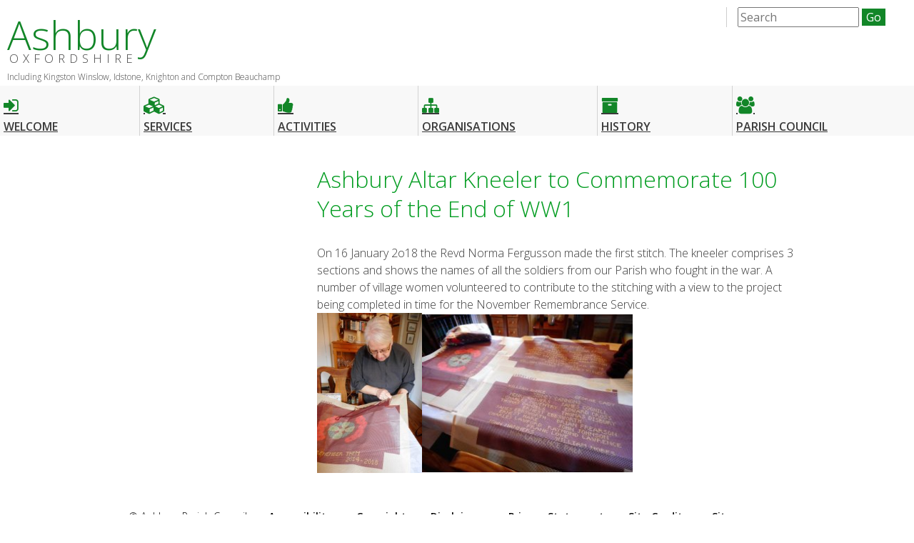

--- FILE ---
content_type: text/html; charset=UTF-8
request_url: https://www.ashbury.org.uk/history/livehist/ww1page/ashbury-altar-kneeler-to-commemorate-100-years-of-the-end-of-ww1/
body_size: 10041
content:
<!DOCTYPE html>
<!--[if IE 7]>
<html class="ie ie7" lang="en-GB">
<![endif]-->
<!--[if IE 8]>
<html class="ie ie8" lang="en-GB">
<![endif]-->
<!--[if !(IE 7) | !(IE 8)  ]><!-->
<html lang="en-GB">
<!--<![endif]-->
<head>
	<meta charset="UTF-8">
	<meta name="viewport" content="width=device-width, initial-scale=1.0">
	<title>Ashbury Altar Kneeler to Commemorate 100 Years of the End of WW1 | Ashbury Parish Website</title>
	<link href='https://fonts.googleapis.com/css?family=Open+Sans:300,400,600' rel='stylesheet' type='text/css'>
	<link rel="stylesheet" href="https://www.ashbury.org.uk/wp-content/themes/ashbury/font-awesome/css/font-awesome.min.css">
	<!--[if IE 7]>
  	<link rel="stylesheet" href="https://www.ashbury.org.uk/wp-content/themes/ashbury/font-awesome/css/font-awesome-ie7.min.css">
	<![endif]-->
	<!--[if lt IE 9]>
	<script src="https://www.ashbury.org.uk/wp-content/themes/ashbury/js/html5.js"></script>
	<![endif]-->
	<meta name='robots' content='max-image-preview:large' />
	<style>img:is([sizes="auto" i], [sizes^="auto," i]) { contain-intrinsic-size: 3000px 1500px }</style>
	<link rel='dns-prefetch' href='//www.ashbury.org.uk' />
<link rel='dns-prefetch' href='//fonts.googleapis.com' />
<link rel="alternate" type="application/rss+xml" title="Ashbury Parish Website &raquo; Feed" href="https://www.ashbury.org.uk/feed/" />
<link rel="alternate" type="application/rss+xml" title="Ashbury Parish Website &raquo; Comments Feed" href="https://www.ashbury.org.uk/comments/feed/" />
<link rel="alternate" type="text/calendar" title="Ashbury Parish Website &raquo; iCal Feed" href="https://www.ashbury.org.uk/events/?ical=1" />
<script type="text/javascript">
/* <![CDATA[ */
window._wpemojiSettings = {"baseUrl":"https:\/\/s.w.org\/images\/core\/emoji\/16.0.1\/72x72\/","ext":".png","svgUrl":"https:\/\/s.w.org\/images\/core\/emoji\/16.0.1\/svg\/","svgExt":".svg","source":{"concatemoji":"https:\/\/www.ashbury.org.uk\/wp-includes\/js\/wp-emoji-release.min.js?ver=6.8.3"}};
/*! This file is auto-generated */
!function(s,n){var o,i,e;function c(e){try{var t={supportTests:e,timestamp:(new Date).valueOf()};sessionStorage.setItem(o,JSON.stringify(t))}catch(e){}}function p(e,t,n){e.clearRect(0,0,e.canvas.width,e.canvas.height),e.fillText(t,0,0);var t=new Uint32Array(e.getImageData(0,0,e.canvas.width,e.canvas.height).data),a=(e.clearRect(0,0,e.canvas.width,e.canvas.height),e.fillText(n,0,0),new Uint32Array(e.getImageData(0,0,e.canvas.width,e.canvas.height).data));return t.every(function(e,t){return e===a[t]})}function u(e,t){e.clearRect(0,0,e.canvas.width,e.canvas.height),e.fillText(t,0,0);for(var n=e.getImageData(16,16,1,1),a=0;a<n.data.length;a++)if(0!==n.data[a])return!1;return!0}function f(e,t,n,a){switch(t){case"flag":return n(e,"\ud83c\udff3\ufe0f\u200d\u26a7\ufe0f","\ud83c\udff3\ufe0f\u200b\u26a7\ufe0f")?!1:!n(e,"\ud83c\udde8\ud83c\uddf6","\ud83c\udde8\u200b\ud83c\uddf6")&&!n(e,"\ud83c\udff4\udb40\udc67\udb40\udc62\udb40\udc65\udb40\udc6e\udb40\udc67\udb40\udc7f","\ud83c\udff4\u200b\udb40\udc67\u200b\udb40\udc62\u200b\udb40\udc65\u200b\udb40\udc6e\u200b\udb40\udc67\u200b\udb40\udc7f");case"emoji":return!a(e,"\ud83e\udedf")}return!1}function g(e,t,n,a){var r="undefined"!=typeof WorkerGlobalScope&&self instanceof WorkerGlobalScope?new OffscreenCanvas(300,150):s.createElement("canvas"),o=r.getContext("2d",{willReadFrequently:!0}),i=(o.textBaseline="top",o.font="600 32px Arial",{});return e.forEach(function(e){i[e]=t(o,e,n,a)}),i}function t(e){var t=s.createElement("script");t.src=e,t.defer=!0,s.head.appendChild(t)}"undefined"!=typeof Promise&&(o="wpEmojiSettingsSupports",i=["flag","emoji"],n.supports={everything:!0,everythingExceptFlag:!0},e=new Promise(function(e){s.addEventListener("DOMContentLoaded",e,{once:!0})}),new Promise(function(t){var n=function(){try{var e=JSON.parse(sessionStorage.getItem(o));if("object"==typeof e&&"number"==typeof e.timestamp&&(new Date).valueOf()<e.timestamp+604800&&"object"==typeof e.supportTests)return e.supportTests}catch(e){}return null}();if(!n){if("undefined"!=typeof Worker&&"undefined"!=typeof OffscreenCanvas&&"undefined"!=typeof URL&&URL.createObjectURL&&"undefined"!=typeof Blob)try{var e="postMessage("+g.toString()+"("+[JSON.stringify(i),f.toString(),p.toString(),u.toString()].join(",")+"));",a=new Blob([e],{type:"text/javascript"}),r=new Worker(URL.createObjectURL(a),{name:"wpTestEmojiSupports"});return void(r.onmessage=function(e){c(n=e.data),r.terminate(),t(n)})}catch(e){}c(n=g(i,f,p,u))}t(n)}).then(function(e){for(var t in e)n.supports[t]=e[t],n.supports.everything=n.supports.everything&&n.supports[t],"flag"!==t&&(n.supports.everythingExceptFlag=n.supports.everythingExceptFlag&&n.supports[t]);n.supports.everythingExceptFlag=n.supports.everythingExceptFlag&&!n.supports.flag,n.DOMReady=!1,n.readyCallback=function(){n.DOMReady=!0}}).then(function(){return e}).then(function(){var e;n.supports.everything||(n.readyCallback(),(e=n.source||{}).concatemoji?t(e.concatemoji):e.wpemoji&&e.twemoji&&(t(e.twemoji),t(e.wpemoji)))}))}((window,document),window._wpemojiSettings);
/* ]]> */
</script>
<link rel='stylesheet' id='tribe-events-pro-mini-calendar-block-styles-css' href='https://www.ashbury.org.uk/wp-content/plugins/events-calendar-pro/src/resources/css/tribe-events-pro-mini-calendar-block.min.css?ver=5.13.1' type='text/css' media='all' />
<style id='wp-emoji-styles-inline-css' type='text/css'>

	img.wp-smiley, img.emoji {
		display: inline !important;
		border: none !important;
		box-shadow: none !important;
		height: 1em !important;
		width: 1em !important;
		margin: 0 0.07em !important;
		vertical-align: -0.1em !important;
		background: none !important;
		padding: 0 !important;
	}
</style>
<link rel='stylesheet' id='wp-block-library-css' href='https://www.ashbury.org.uk/wp-includes/css/dist/block-library/style.min.css?ver=6.8.3' type='text/css' media='all' />
<style id='classic-theme-styles-inline-css' type='text/css'>
/*! This file is auto-generated */
.wp-block-button__link{color:#fff;background-color:#32373c;border-radius:9999px;box-shadow:none;text-decoration:none;padding:calc(.667em + 2px) calc(1.333em + 2px);font-size:1.125em}.wp-block-file__button{background:#32373c;color:#fff;text-decoration:none}
</style>
<style id='global-styles-inline-css' type='text/css'>
:root{--wp--preset--aspect-ratio--square: 1;--wp--preset--aspect-ratio--4-3: 4/3;--wp--preset--aspect-ratio--3-4: 3/4;--wp--preset--aspect-ratio--3-2: 3/2;--wp--preset--aspect-ratio--2-3: 2/3;--wp--preset--aspect-ratio--16-9: 16/9;--wp--preset--aspect-ratio--9-16: 9/16;--wp--preset--color--black: #000000;--wp--preset--color--cyan-bluish-gray: #abb8c3;--wp--preset--color--white: #ffffff;--wp--preset--color--pale-pink: #f78da7;--wp--preset--color--vivid-red: #cf2e2e;--wp--preset--color--luminous-vivid-orange: #ff6900;--wp--preset--color--luminous-vivid-amber: #fcb900;--wp--preset--color--light-green-cyan: #7bdcb5;--wp--preset--color--vivid-green-cyan: #00d084;--wp--preset--color--pale-cyan-blue: #8ed1fc;--wp--preset--color--vivid-cyan-blue: #0693e3;--wp--preset--color--vivid-purple: #9b51e0;--wp--preset--gradient--vivid-cyan-blue-to-vivid-purple: linear-gradient(135deg,rgba(6,147,227,1) 0%,rgb(155,81,224) 100%);--wp--preset--gradient--light-green-cyan-to-vivid-green-cyan: linear-gradient(135deg,rgb(122,220,180) 0%,rgb(0,208,130) 100%);--wp--preset--gradient--luminous-vivid-amber-to-luminous-vivid-orange: linear-gradient(135deg,rgba(252,185,0,1) 0%,rgba(255,105,0,1) 100%);--wp--preset--gradient--luminous-vivid-orange-to-vivid-red: linear-gradient(135deg,rgba(255,105,0,1) 0%,rgb(207,46,46) 100%);--wp--preset--gradient--very-light-gray-to-cyan-bluish-gray: linear-gradient(135deg,rgb(238,238,238) 0%,rgb(169,184,195) 100%);--wp--preset--gradient--cool-to-warm-spectrum: linear-gradient(135deg,rgb(74,234,220) 0%,rgb(151,120,209) 20%,rgb(207,42,186) 40%,rgb(238,44,130) 60%,rgb(251,105,98) 80%,rgb(254,248,76) 100%);--wp--preset--gradient--blush-light-purple: linear-gradient(135deg,rgb(255,206,236) 0%,rgb(152,150,240) 100%);--wp--preset--gradient--blush-bordeaux: linear-gradient(135deg,rgb(254,205,165) 0%,rgb(254,45,45) 50%,rgb(107,0,62) 100%);--wp--preset--gradient--luminous-dusk: linear-gradient(135deg,rgb(255,203,112) 0%,rgb(199,81,192) 50%,rgb(65,88,208) 100%);--wp--preset--gradient--pale-ocean: linear-gradient(135deg,rgb(255,245,203) 0%,rgb(182,227,212) 50%,rgb(51,167,181) 100%);--wp--preset--gradient--electric-grass: linear-gradient(135deg,rgb(202,248,128) 0%,rgb(113,206,126) 100%);--wp--preset--gradient--midnight: linear-gradient(135deg,rgb(2,3,129) 0%,rgb(40,116,252) 100%);--wp--preset--font-size--small: 13px;--wp--preset--font-size--medium: 20px;--wp--preset--font-size--large: 36px;--wp--preset--font-size--x-large: 42px;--wp--preset--spacing--20: 0.44rem;--wp--preset--spacing--30: 0.67rem;--wp--preset--spacing--40: 1rem;--wp--preset--spacing--50: 1.5rem;--wp--preset--spacing--60: 2.25rem;--wp--preset--spacing--70: 3.38rem;--wp--preset--spacing--80: 5.06rem;--wp--preset--shadow--natural: 6px 6px 9px rgba(0, 0, 0, 0.2);--wp--preset--shadow--deep: 12px 12px 50px rgba(0, 0, 0, 0.4);--wp--preset--shadow--sharp: 6px 6px 0px rgba(0, 0, 0, 0.2);--wp--preset--shadow--outlined: 6px 6px 0px -3px rgba(255, 255, 255, 1), 6px 6px rgba(0, 0, 0, 1);--wp--preset--shadow--crisp: 6px 6px 0px rgba(0, 0, 0, 1);}:where(.is-layout-flex){gap: 0.5em;}:where(.is-layout-grid){gap: 0.5em;}body .is-layout-flex{display: flex;}.is-layout-flex{flex-wrap: wrap;align-items: center;}.is-layout-flex > :is(*, div){margin: 0;}body .is-layout-grid{display: grid;}.is-layout-grid > :is(*, div){margin: 0;}:where(.wp-block-columns.is-layout-flex){gap: 2em;}:where(.wp-block-columns.is-layout-grid){gap: 2em;}:where(.wp-block-post-template.is-layout-flex){gap: 1.25em;}:where(.wp-block-post-template.is-layout-grid){gap: 1.25em;}.has-black-color{color: var(--wp--preset--color--black) !important;}.has-cyan-bluish-gray-color{color: var(--wp--preset--color--cyan-bluish-gray) !important;}.has-white-color{color: var(--wp--preset--color--white) !important;}.has-pale-pink-color{color: var(--wp--preset--color--pale-pink) !important;}.has-vivid-red-color{color: var(--wp--preset--color--vivid-red) !important;}.has-luminous-vivid-orange-color{color: var(--wp--preset--color--luminous-vivid-orange) !important;}.has-luminous-vivid-amber-color{color: var(--wp--preset--color--luminous-vivid-amber) !important;}.has-light-green-cyan-color{color: var(--wp--preset--color--light-green-cyan) !important;}.has-vivid-green-cyan-color{color: var(--wp--preset--color--vivid-green-cyan) !important;}.has-pale-cyan-blue-color{color: var(--wp--preset--color--pale-cyan-blue) !important;}.has-vivid-cyan-blue-color{color: var(--wp--preset--color--vivid-cyan-blue) !important;}.has-vivid-purple-color{color: var(--wp--preset--color--vivid-purple) !important;}.has-black-background-color{background-color: var(--wp--preset--color--black) !important;}.has-cyan-bluish-gray-background-color{background-color: var(--wp--preset--color--cyan-bluish-gray) !important;}.has-white-background-color{background-color: var(--wp--preset--color--white) !important;}.has-pale-pink-background-color{background-color: var(--wp--preset--color--pale-pink) !important;}.has-vivid-red-background-color{background-color: var(--wp--preset--color--vivid-red) !important;}.has-luminous-vivid-orange-background-color{background-color: var(--wp--preset--color--luminous-vivid-orange) !important;}.has-luminous-vivid-amber-background-color{background-color: var(--wp--preset--color--luminous-vivid-amber) !important;}.has-light-green-cyan-background-color{background-color: var(--wp--preset--color--light-green-cyan) !important;}.has-vivid-green-cyan-background-color{background-color: var(--wp--preset--color--vivid-green-cyan) !important;}.has-pale-cyan-blue-background-color{background-color: var(--wp--preset--color--pale-cyan-blue) !important;}.has-vivid-cyan-blue-background-color{background-color: var(--wp--preset--color--vivid-cyan-blue) !important;}.has-vivid-purple-background-color{background-color: var(--wp--preset--color--vivid-purple) !important;}.has-black-border-color{border-color: var(--wp--preset--color--black) !important;}.has-cyan-bluish-gray-border-color{border-color: var(--wp--preset--color--cyan-bluish-gray) !important;}.has-white-border-color{border-color: var(--wp--preset--color--white) !important;}.has-pale-pink-border-color{border-color: var(--wp--preset--color--pale-pink) !important;}.has-vivid-red-border-color{border-color: var(--wp--preset--color--vivid-red) !important;}.has-luminous-vivid-orange-border-color{border-color: var(--wp--preset--color--luminous-vivid-orange) !important;}.has-luminous-vivid-amber-border-color{border-color: var(--wp--preset--color--luminous-vivid-amber) !important;}.has-light-green-cyan-border-color{border-color: var(--wp--preset--color--light-green-cyan) !important;}.has-vivid-green-cyan-border-color{border-color: var(--wp--preset--color--vivid-green-cyan) !important;}.has-pale-cyan-blue-border-color{border-color: var(--wp--preset--color--pale-cyan-blue) !important;}.has-vivid-cyan-blue-border-color{border-color: var(--wp--preset--color--vivid-cyan-blue) !important;}.has-vivid-purple-border-color{border-color: var(--wp--preset--color--vivid-purple) !important;}.has-vivid-cyan-blue-to-vivid-purple-gradient-background{background: var(--wp--preset--gradient--vivid-cyan-blue-to-vivid-purple) !important;}.has-light-green-cyan-to-vivid-green-cyan-gradient-background{background: var(--wp--preset--gradient--light-green-cyan-to-vivid-green-cyan) !important;}.has-luminous-vivid-amber-to-luminous-vivid-orange-gradient-background{background: var(--wp--preset--gradient--luminous-vivid-amber-to-luminous-vivid-orange) !important;}.has-luminous-vivid-orange-to-vivid-red-gradient-background{background: var(--wp--preset--gradient--luminous-vivid-orange-to-vivid-red) !important;}.has-very-light-gray-to-cyan-bluish-gray-gradient-background{background: var(--wp--preset--gradient--very-light-gray-to-cyan-bluish-gray) !important;}.has-cool-to-warm-spectrum-gradient-background{background: var(--wp--preset--gradient--cool-to-warm-spectrum) !important;}.has-blush-light-purple-gradient-background{background: var(--wp--preset--gradient--blush-light-purple) !important;}.has-blush-bordeaux-gradient-background{background: var(--wp--preset--gradient--blush-bordeaux) !important;}.has-luminous-dusk-gradient-background{background: var(--wp--preset--gradient--luminous-dusk) !important;}.has-pale-ocean-gradient-background{background: var(--wp--preset--gradient--pale-ocean) !important;}.has-electric-grass-gradient-background{background: var(--wp--preset--gradient--electric-grass) !important;}.has-midnight-gradient-background{background: var(--wp--preset--gradient--midnight) !important;}.has-small-font-size{font-size: var(--wp--preset--font-size--small) !important;}.has-medium-font-size{font-size: var(--wp--preset--font-size--medium) !important;}.has-large-font-size{font-size: var(--wp--preset--font-size--large) !important;}.has-x-large-font-size{font-size: var(--wp--preset--font-size--x-large) !important;}
:where(.wp-block-post-template.is-layout-flex){gap: 1.25em;}:where(.wp-block-post-template.is-layout-grid){gap: 1.25em;}
:where(.wp-block-columns.is-layout-flex){gap: 2em;}:where(.wp-block-columns.is-layout-grid){gap: 2em;}
:root :where(.wp-block-pullquote){font-size: 1.5em;line-height: 1.6;}
</style>
<link rel='stylesheet' id='ashbury-fonts-css' href='https://fonts.googleapis.com/css?family=Source+Sans+Pro%3A300%2C400%2C700%2C300italic%2C400italic%2C700italic%7CBitter%3A400%2C700&#038;subset=latin%2Clatin-ext' type='text/css' media='all' />
<link rel='stylesheet' id='ashbury-style-css' href='https://www.ashbury.org.uk/wp-content/themes/ashbury/style.css?ver=2013-07-18' type='text/css' media='all' />
<!--[if lt IE 9]>
<link rel='stylesheet' id='ashbury-ie-css' href='https://www.ashbury.org.uk/wp-content/themes/ashbury/css/ie.css?ver=2013-07-18' type='text/css' media='all' />
<![endif]-->
<script type="text/javascript" src="https://www.ashbury.org.uk/wp-includes/js/jquery/jquery.min.js?ver=3.7.1" id="jquery-core-js"></script>
<script type="text/javascript" src="https://www.ashbury.org.uk/wp-includes/js/jquery/jquery-migrate.min.js?ver=3.4.1" id="jquery-migrate-js"></script>
<script type="text/javascript" src="https://www.ashbury.org.uk/wp-content/themes/ashbury/js/sp_utilities.js?ver=6.8.3" id="sp_utilities-js"></script>
<link rel="https://api.w.org/" href="https://www.ashbury.org.uk/wp-json/" /><link rel="alternate" title="JSON" type="application/json" href="https://www.ashbury.org.uk/wp-json/wp/v2/pages/4436" /><link rel="canonical" href="https://www.ashbury.org.uk/history/livehist/ww1page/ashbury-altar-kneeler-to-commemorate-100-years-of-the-end-of-ww1/" />
<link rel="alternate" title="oEmbed (JSON)" type="application/json+oembed" href="https://www.ashbury.org.uk/wp-json/oembed/1.0/embed?url=https%3A%2F%2Fwww.ashbury.org.uk%2Fhistory%2Flivehist%2Fww1page%2Fashbury-altar-kneeler-to-commemorate-100-years-of-the-end-of-ww1%2F" />
<link rel="alternate" title="oEmbed (XML)" type="text/xml+oembed" href="https://www.ashbury.org.uk/wp-json/oembed/1.0/embed?url=https%3A%2F%2Fwww.ashbury.org.uk%2Fhistory%2Flivehist%2Fww1page%2Fashbury-altar-kneeler-to-commemorate-100-years-of-the-end-of-ww1%2F&#038;format=xml" />
<meta name="tec-api-version" content="v1"><meta name="tec-api-origin" content="https://www.ashbury.org.uk"><link rel="alternate" href="https://www.ashbury.org.uk/wp-json/tribe/events/v1/" />	<link href='https://www.ashbury.org.uk/wp-content/themes/ashbury/ashbury.css' rel='stylesheet' type='text/css'>
	<script type='text/javascript' src="https://www.ashbury.org.uk/wp-content/themes/ashbury/js/ashbury.js"></script>
	<script type='text/javascript' src="https://www.ashbury.org.uk/wp-content/themes/ashbury/js/sp_transitions.js"></script>
	<meta name="google-translate-customization" content="6994bc713d0708b-95cb017043cd97a6-gcbc2ab6de52cd3ce-19"></meta>
</head>

<body class="wp-singular page-template-default page page-id-4436 page-child parent-pageid-95 wp-theme-ashbury tribe-no-js">
	<div id="page" class="site">
		<header id="masthead" class="site-header" role="banner">
			<div id='header_main'>
				<a class="home-link" href="https://www.ashbury.org.uk/" title="Ashbury Parish Website" rel="home">
				<span class="notranslate">
					<h1 class="site-title">Ashbury<span>Oxfordshire</span>
					<div class='site-subheader'>Including Kingston Winslow, Idstone, Knighton and Compton Beauchamp</div>
					</h1>
				</span>
				</a>
				<div id='top_menu'>
        <!-- 
					<span id='ashbury_translate'>
					<span class='top_menu_item ashbury_translate'><div id="google_translate_element"></div><script type="text/javascript">
          /*
						function googleTranslateElementInit() {
						  new google.translate.TranslateElement({pageLanguage: 'en', layout: google.translate.TranslateElement.InlineLayout.SIMPLE}, 'google_translate_element');
						}
            */
            
						</script><script type="text/javascript" src="//translate.google.com/translate_a/element.js?cb=googleTranslateElementInit"></script>
					</span>
          -->
					<span id='ashbury_search'>
						<span class='top_menu_item'><form role="search" method="get" class="search-form" action="https://www.ashbury.org.uk/">
				<label>
					<span class="screen-reader-text">Search for:</span>
					<input type="search" class="search-field" placeholder="Search" value="" name="s">
				</label>
				<input type="submit" class="search-submit" value="Go">
			</form>
						
					</span>
        </span>

				</div>
							</div><!-- header_main -->
			<div id="navbar" class="navbar">
				<nav id="site-navigation" class="navigation main-navigation" role="navigation">
			<!--		<h2 class="menu-toggle" onclick="jQuery('.menu-mainmenu-container').slideToggle();"><i class='icon-reorder'></i></h3>  -->
					<a class="screen-reader-text skip-link" href="#content" title="Skip to content">Skip to content</a>
					<div class="menu-mainmenu-container"><ul id="menu-mainmenu" class="nav-menu"><li id="menu-item-8282" class="menu-item menu-item-type-post_type menu-item-object-page"><a aria-haspopup="true" aria-expanded="false"  title="Welcome" href="https://www.ashbury.org.uk/welcome/"><i class='fa fa-sign-in' role="presentation"></i>Welcome</a><div class='megamenu mm__i_class__fa_fa_sign_in__role__presentation____i_welcome' style='display:none'><div class="col1">
<div id="attachment_8280" style="width: 220px" class="wp-caption alignnone"><img decoding="async" aria-describedby="caption-attachment-8280" class="size-full wp-image-8280" src="https://www.ashbury.org.uk/wp-content/uploads/2022/08/waylands_smithy.png" alt="Wayland's Smithy" width="210" height="141" /><p id="caption-attachment-8280" class="wp-caption-text">Wayland&#8217;s Smithy, a local neolithic chambered long barrow.</p></div>
</div>
<div class="col2">
<h2>Welcome</h2>
<ul>
<li><a href="https://www.ashbury.org.uk/welcome/welcome-letter/">Welcome letter</a></li>
<li><a href="https://www.ashbury.org.uk/welcome/eatanddrink/">Places to Stay, Eat and Drink</a></li>
<li><a href="https://www.ashbury.org.uk/welcome/placesofinterest/">Local Attractions</a></li>
<li><a href="https://www.ashbury.org.uk/welcome/usefulcontactnumbers/">Useful Contact Numbers</a></li>
</ul>
</div>
<div class="col3"></div>
</div></li>
<li id="menu-item-276" class="menu-item menu-item-type-post_type menu-item-object-page"><a aria-haspopup="true" aria-expanded="false"  title="Services" href="https://www.ashbury.org.uk/services/"><i class='fa fa-cubes' role="presentation"></i>Services</a><div class='megamenu mm__i_class__fa_fa_cubes__role__presentation____i_services' style='display:none'><div class="col1">
<div id="attachment_413" style="width: 220px" class="wp-caption alignnone"><a href="https://www.ashbury.org.uk/wp-content/uploads/2015/04/mmridgeway.jpg"><img decoding="async" aria-describedby="caption-attachment-413" class="size-full wp-image-413" src="https://www.ashbury.org.uk/wp-content/uploads/2015/04/mmridgeway.jpg" alt="The Ridgeway" width="210" height="141" /></a><p id="caption-attachment-413" class="wp-caption-text">The Ridgeway</p></div>
</div>
<div class="col2">
<h2>Services</h2>
<ul>
<li><a href="https://www.ashbury.org.uk/services/postoffice/">Post office</a></li>
<li><a href="https://www.ashbury.org.uk/services/village-shop/">Village shop</a></li>
<li><a href="https://www.ashbury.org.uk/services/defibrillator/">Defibrillator</a></li>
<li><a title="Rubbish &amp; Recycling" href="https://www.whitehorsedc.gov.uk/vale-of-white-horse-district-council/recycling-rubbish-and-waste/">Rubbish and Recycling</a></li>
<li><a title="Transport &amp; Travel" href="https://www.ashbury.org.uk/services/transport/">Transport and Travel</a></li>
<li><a title="Bulk Heating Oil Purchasing Scheme" href="https://www.ashbury.org.uk/services/bulkoilbuy/">Bulk Heating Oil Purchase Scheme</a></li>
</ul>
</div>
<div class="col3"></div>
</div></li>
<li id="menu-item-278" class="menu-item menu-item-type-post_type menu-item-object-page"><a aria-haspopup="true" aria-expanded="false"  title="Activities" href="https://www.ashbury.org.uk/activities/"><i class='fa fa-thumbs-up' role="presentation"></i>Activities</a><div class='megamenu mm__i_class__fa_fa_thumbs_up__role__presentation____i_activities' style='display:none'><div class="col1">
<div id="attachment_411" style="width: 220px" class="wp-caption alignnone"><a href="https://www.ashbury.org.uk/wp-content/uploads/2015/04/mmhunt.jpg"><img decoding="async" aria-describedby="caption-attachment-411" class="size-full wp-image-411" src="https://www.ashbury.org.uk/wp-content/uploads/2015/04/mmhunt.jpg" alt="The hunt passing through the village" width="210" height="140" /></a><p id="caption-attachment-411" class="wp-caption-text">The hunt passing through the village</p></div>
</div>
<div class="col2">
<h2>Activities</h2>
<ul>
<li><a href="https://www.ashbury.org.uk/activities/allotments/">Allotments</a></li>
<li><a href="https://www.ashbury.org.uk/activities/b-and-d-gardening-club/">B and D Gardening Club</a></li>
<li><a href="https://www.ashbury.org.uk/activities/community-club/">Community Club</a></li>
<li><a href="https://www.ashbury.org.uk/activities/karate-club/">Karate Club</a></li>
<li><a href="https://www.ashbury.org.uk/activities/knitting-club/">Knitting Club</a></li>
<li><a href="https://www.ashbury.org.uk/activities/radio-controlled-model-aircraft/">Radio controlled model aircraft</a></li>
<li><a href="https://www.ashbury.org.uk/activities/village-green-and-playground/">Village Green and playground</a></li>
<li><a href="https://www.ashbury.org.uk/activities/ashbury-walking-group/">Walking Group</a></li>
<li><a href="https://www.facebook.com/AshburyBabyToddlerGroup/">Baby and Toddler Group</a></li>
<li><a href="https://www.ashbury.org.uk/organisations-2/ashbury-indoor-bowls/">Indoor Bowls</a></li>
<li><a href="https://www.ashbury.org.uk/beat-the-bounds-walk/">&#8220;Beat the bounds&#8221;</a></li>
</ul>
</div>
<div class="col3"></div>
</div></li>
<li id="menu-item-121" class="menu-item menu-item-type-post_type menu-item-object-page"><a aria-haspopup="true" aria-expanded="false"  title="Organisations" href="https://www.ashbury.org.uk/organisations-2/organisations/"><i class='fa fa-sitemap' role="presentation"></i>Organisations</a><div class='megamenu mm__i_class__fa_fa_sitemap__role__presentation____i_organisations' style='display:none'><div class="col1">
<div id="attachment_415" style="width: 220px" class="wp-caption alignnone"><a href="https://www.ashbury.org.uk/wp-content/uploads/2015/04/mmmorris.jpg"><img decoding="async" aria-describedby="caption-attachment-415" class="size-full wp-image-415" src="https://www.ashbury.org.uk/wp-content/uploads/2015/04/mmmorris.jpg" alt="Icknield Way Morris Men at the Rose &amp; Crown" width="210" height="140" /></a><p id="caption-attachment-415" class="wp-caption-text">Icknield Way Morris Men at the Rose &amp; Crown</p></div>
</div>
<div class="col2">
<h2>Organisations</h2>
<ul>
<li><a title="Schools" href="https://www.ashbury.org.uk/organisations/schools/">Schools</a></li>
<li><a title="Churches" href="https://www.ashbury.org.uk/organisations/churches/">Churches</a></li>
<li><a href="/hall">Village Hall</a></li>
<li><a title="Business Directory" href="https://www.ashbury.org.uk/organisations/businessdirectory/">Local Businesses</a></li>
<li><a href="https://www.ashbury.org.uk/organisations-2/neighbourhoodwatch/">Neighbourhood watch</a></li>
<li><a href="/organisations-2/womeninst">WI (Bishopstone)</a></li>
</ul>
</div>
<div class="col3"></div>
</div></li>
<li id="menu-item-122" class="menu-item menu-item-type-post_type menu-item-object-page"><a aria-haspopup="true" aria-expanded="false"  title="History" href="https://www.ashbury.org.uk/history/historicalbackground/"><i class='fa fa-archive' role="presentation"></i>History</a><div class='megamenu mm__i_class__fa_fa_archive__role__presentation____i_history' style='display:none'><div class="col1">
<div id="attachment_280" style="width: 220px" class="wp-caption alignnone"><a href="https://www.ashbury.org.uk/wp-content/uploads/2015/03/berrycroftcars.jpg"><img decoding="async" aria-describedby="caption-attachment-280" class="wp-image-280 size-full" src="https://www.ashbury.org.uk/wp-content/uploads/2015/03/berrycroftcars.jpg" alt="Berrycroft Cars" width="210" height="136" /></a><p id="caption-attachment-280" class="wp-caption-text">Old cars in Berrycroft</p></div>
<p>&nbsp;</p>
</div>
<div class="col2">
<h2>History</h2>
<ul>
<li><a title="Archives" href="https://www.ashbury.org.uk/histarchives/">Archives</a></li>
<li><a title="Historical Background" href="https://www.ashbury.org.uk/historicalbackground/">Local History</a></li>
<li><a title="Living History Project" href="https://www.ashbury.org.uk/livehist/">Living History Project</a></li>
<li><a title="Local People" href="https://www.ashbury.org.uk/history/livehist/archfolk/">people</a></li>
</ul>
</div>
<div class="col3">
<h2>Related Items</h2>
<ul>
<li><a title="World War 1" href="https://www.ashbury.org.uk/livehist/ww1page/">World War One</a></li>
<li><a title="Birth, Baptism, Marriage &amp; Death Records" href="https://www.ashbury.org.uk/histarchives/bmdrecs/">Birth, Baptism, Marriage &amp; Death Records</a></li>
</ul>
</div>
</div></li>
<li id="menu-item-120" class="menu-item menu-item-type-post_type menu-item-object-page"><a aria-haspopup="true" aria-expanded="false"  title="Parish Council" href="https://www.ashbury.org.uk/?page_id=69"><i class='fa fa-users' role="presentation"></i>Parish Council</a><div class='megamenu mm__i_class__fa_fa_users__role__presentation____i_parish_council' style='display:none'><div class="col1">
<div id="attachment_8447" style="width: 220px" class="wp-caption alignnone"><img decoding="async" aria-describedby="caption-attachment-8447" class="size-full wp-image-8447" src="https://www.ashbury.org.uk/wp-content/uploads/2022/09/the_coombes.png" alt="Image of local landmark, The Coombes" width="210" height="140" /><p id="caption-attachment-8447" class="wp-caption-text">The Coombes</p></div>
</div>
<div class="col2">
<h2>Ashbury Parish Council</h2>
<p>Ashbury Parish Council now has its own website which is dedicated to the activities of the parish council, including minutes, agendas and topics related to the council. This can be found at <a href="https://ashburyparishcouncil.gov.uk/">https://ashburyparishcouncil.gov.uk/</a></p>
</div>
</div></li>
</ul></div>				
				</nav><!-- #site-navigation -->
			</div><!-- #navbar -->


		</header><!-- #masthead -->

		<div id="main" class="site-main">

<div id="main-content" class="main-content">

	<div id="primary" class="content-area">
		<div id="content" class="site-content" role="main">
			<div class='content-body'>
				
<article id="post-4436" class="post-4436 page type-page status-publish hentry">
	<header class="entry-header"><h1 class="entry-title">Ashbury Altar Kneeler to Commemorate 100 Years of the End of WW1</h1></header><!-- .entry-header -->
	<div class="entry-content">
		<div>On 16 January 2o18 the Revd Norma Fergusson <!-- x-tinymce/html -->made the first stitch. The kneeler comprises 3 sections and shows the names of all the soldiers from our Parish who fought in the war. A number of village women volunteered to contribute to the stitching with a view to the project being completed in time for the November Remembrance Service.</div>
<div><img decoding="async" class="alignleft wp-image-4267" src="https://www.ashbury.org.uk/wp-content/uploads/2017/11/norma.jpg" sizes="(max-width: 147px) 100vw, 147px" srcset="https://www.ashbury.org.uk/wp-content/uploads/2017/11/norma.jpg 3208w, https://www.ashbury.org.uk/wp-content/uploads/2017/11/norma-197x300.jpg 197w, https://www.ashbury.org.uk/wp-content/uploads/2017/11/norma-768x1169.jpg 768w, https://www.ashbury.org.uk/wp-content/uploads/2017/11/norma-673x1024.jpg 673w" alt="" width="147" height="224" /><a href="https://www.ashbury.org.uk/sp_hottopics/world-war-1-100-year-commemorative-kneeler/dscn1917/" rel="attachment wp-att-4266"><img fetchpriority="high" decoding="async" class="wp-image-4266 alignleft" src="https://www.ashbury.org.uk/wp-content/uploads/2017/11/DSCN1917.jpg" sizes="(max-width: 216px) 100vw, 216px" srcset="https://www.ashbury.org.uk/wp-content/uploads/2017/11/DSCN1917.jpg 5152w, https://www.ashbury.org.uk/wp-content/uploads/2017/11/DSCN1917-300x225.jpg 300w, https://www.ashbury.org.uk/wp-content/uploads/2017/11/DSCN1917-768x576.jpg 768w, https://www.ashbury.org.uk/wp-content/uploads/2017/11/DSCN1917-1024x768.jpg 1024w" alt="" width="295" height="221" /></a></div>
	</div><!-- .entry-content -->
</article><!-- #post-## -->
			</div>
			 <div class='sideindex'>
			   
	  		 </div><!-- secondary -->
		</div><!-- #content -->

	</div><!-- #primary -->
 
</div><!-- #main-content -->


		</div><!-- #main -->
		<footer id="colophon" class="site-footer" role="contentinfo">

			<div class="site-info">
					<div id='copyright'>&copy; Ashbury Parish Council</div>
					<div id='technical_menu'><div id='footer_menu' class='panel'><div class='panelbody'><ul>
<li><a title="Accessibility" href="https://www.ashbury.org.uk/accessibility/">Accessibility</a></li>
<li><a title="Copyright" href="https://www.ashbury.org.uk/copyright/">Copyright</a></li>
<li><a title="Disclaimer" href="https://www.ashbury.org.uk/disclaimer/">Disclaimer</a></li>
<li><a title="Privacy" href="https://www.ashbury.org.uk/privacy/">Privacy Statement</a></li>
<li><a title="Site Credits" href="https://www.ashbury.org.uk/site-credits/">Site Credits</a></li>
<li><a title="Sitemap" href="https://www.ashbury.org.uk/sitemap/">Sitemap</a></li>
</ul>
</div></div></div>
			</div><!-- .site-info -->
		</footer><!-- #colophon -->
	</div><!-- #page -->

	<script type="speculationrules">
{"prefetch":[{"source":"document","where":{"and":[{"href_matches":"\/*"},{"not":{"href_matches":["\/wp-*.php","\/wp-admin\/*","\/wp-content\/uploads\/*","\/wp-content\/*","\/wp-content\/plugins\/*","\/wp-content\/themes\/ashbury\/*","\/*\\?(.+)"]}},{"not":{"selector_matches":"a[rel~=\"nofollow\"]"}},{"not":{"selector_matches":".no-prefetch, .no-prefetch a"}}]},"eagerness":"conservative"}]}
</script>
		<script>
		( function ( body ) {
			'use strict';
			body.className = body.className.replace( /\btribe-no-js\b/, 'tribe-js' );
		} )( document.body );
		</script>
		<script> /* <![CDATA[ */var tribe_l10n_datatables = {"aria":{"sort_ascending":": activate to sort column ascending","sort_descending":": activate to sort column descending"},"length_menu":"Show _MENU_ entries","empty_table":"No data available in table","info":"Showing _START_ to _END_ of _TOTAL_ entries","info_empty":"Showing 0 to 0 of 0 entries","info_filtered":"(filtered from _MAX_ total entries)","zero_records":"No matching records found","search":"Search:","all_selected_text":"All items on this page were selected. ","select_all_link":"Select all pages","clear_selection":"Clear Selection.","pagination":{"all":"All","next":"Next","previous":"Previous"},"select":{"rows":{"0":"","_":": Selected %d rows","1":": Selected 1 row"}},"datepicker":{"dayNames":["Sunday","Monday","Tuesday","Wednesday","Thursday","Friday","Saturday"],"dayNamesShort":["Sun","Mon","Tue","Wed","Thu","Fri","Sat"],"dayNamesMin":["S","M","T","W","T","F","S"],"monthNames":["January","February","March","April","May","June","July","August","September","October","November","December"],"monthNamesShort":["January","February","March","April","May","June","July","August","September","October","November","December"],"monthNamesMin":["Jan","Feb","Mar","Apr","May","Jun","Jul","Aug","Sep","Oct","Nov","Dec"],"nextText":"Next","prevText":"Prev","currentText":"Today","closeText":"Done","today":"Today","clear":"Clear"}};/* ]]> */ </script><script type="text/javascript" src="https://www.ashbury.org.uk/wp-content/plugins/spMegamenus/js/spmegamenu.js?ver=1.0" id="megamenuscript-js"></script>
<script type="text/javascript" src="https://www.ashbury.org.uk/wp-content/themes/ashbury/js/functions.js?ver=2013-07-18" id="ashbury-script-js"></script>
</body>
</html>

--- FILE ---
content_type: text/css
request_url: https://www.ashbury.org.uk/wp-content/themes/ashbury/ashbury.css
body_size: 19319
content:
/*
Theme Name: Ashbury
Theme URI: /themes/ashbury
Author: Steve Treadwell
Description: Theme for PAshbury
License: GNU General Public License v2 or later
License URI: http://www.gnu.org/licenses/gpl-2.0.html
This theme, like WordPress, is licensed under the GPL.
*/

/* Overrides to fix accessibility issues */
#site-navigation h2.menu-toggle {
  display:none;
  visibility:hidden;
}
form#goog-gt-votingForm {
  display:none;
  visibility:hidden;
}
/* #row1_panel_1 .tribe-common-1-container.tribe-events-1-container */
/* override events calendar */
#row1_panel_1 > div > div {
    padding-top:0 !important;
    padding-bottom:0 !important;
    min-height:auto !important;
} 
.tribe-events-c-subscribe-dropdown__container {
  /*  display:none !important; */
} 
.tribe-events-header {
  /*  display:none !important; */
}
.tribe-common-b1 {
    display:none;
}
.tribe-events-c-subscribe-dropdown {
    display:none !important;
}
.home .tribe-events-c-top-bar__datepicker-time {
    display:none !important;
}
/* end of events calendar overrides */
#countdown {
    border:1px solid #128628;
    padding:0 10px 0 10px;    
}
#countdown header {
    text-align:center;
}

div.tribe-countdown-timer {
display: inline-flex !important;
}
img.aligncenter {
  margin-left:auto;
  margin-right:auto;
  display:block;
}
#row5, #row6, #secondary {
display:none;
}
#page {
/*	max-width:1300px;     */
	margin:0 auto;

	font-family:'Open Sans', sans-serif;
	font-weight:300;
}
.site-main {
	padding:0 15px;
}
#masthead {
	z-index:200;
}
#header_main {
	height:120px;
	max-width:1300px;
	position:relative;
	margin:0 auto;
}
.site-title {
	position:absolute;
	top:0px;
	left:10px;
	font-size:3.5em;
	color:#128628; /* 6682b5;	  */
	font-weight:300;
	line-height:1;
	margin-top:20px;
	margin-bottom:0;
}
.site-title span {
	display:block;
	color:#444444;
	text-transform:uppercase;
	letter-spacing:6px;
	font-size:.3em;
	line-height:1;
	position:relative;
	top:-2px;
	padding-left:3px;
}
.site-subheader {
  margin-top:10px;
  font-size:12px;
  color:#444444;
}
#address {
	position:absolute;
	top:70px;
	right:0px;
	text-align:right;
	padding-right:80px;
/*	font-size:.9em;     */
	background:url(images/nhs_logo.png) right 5px no-repeat;
	color:#000000;
	font-weight:bold;
}
#address strong {
	color:#6682b5;
	font-size:1.1em;
}
#top_menu {
	position:absolute;
	top:10px;
	right:0;
	text-align:right;
	font-size:1em;
	width:100%;
	padding-right:40px;
	z-index:100;
}
.top_menu_item {
	font-weight:600;
	color:#000000;
	display:inline-block;
	padding:0 0 0 15px;
	margin:0 0 0 15px;
	border-left:1px solid #cdcdcd;
}

.ashbury_translate {
	margin-bottom: -7px;
}
.goog-te-gadget-simple {
	border: none !important;
	background-color: transparent !important;
	float: left;
	padding-top: 3px;
	font-family: 'Open Sans', sans-serif !important;
	text-transform: uppercase;
}
.goog-te-gadget-simple .goog-te-menu-value {
	color: #000000 !important;
	font-size: 1.1em;
}
.goog-te-menu-value span {
	color: #000000 !important;
	border: none !important;
}
.goog-te-gadget-icon {
	display: none;
}

#top_menu a {
	color:#000000;
	font-weight:600;
	display:inline-block;
}
#top_menu div {
	display:inline;
}
#ashbury_search {
	position:relative;
}
/*
#search_popup {
	position:absolute;
	top:22px;
	left:-60px;
	padding:15px;
	border:2px solid #6682b5;
	background:#ffffff;
	width:400px;
}
*/
.search-form {
    display:inline-block;
}
input.search-field {
    width:170px;
}
.search-submit {
	width:auto;
	background-color:#128628;
	color:#ffffff;
	border:none;
}
/* weather plugin */
#top_menu .wu-wrapper {
  float:none;
  width:auto;
}
#top_menu .wu-forecast-wrapper {
  width:auto;
  float:none;
}
#top_menu .wu-copyright {
  display:none;
}
#ashbury_weather div {
  display:inline-block;
  margin: 0 1em 0 0;
}
#top_menu  .wu-simple-forecast-day {
  width:auto;
  max-width:100%;
  height:auto;
  padding:0;
  margin:0;
  position:relative;
  padding-left:60px
}
#top_menu  .wu-simple-forecast-day .wu-icon {
  position:absolute;
  top:-10px;
  left:5px;
}
/*
table.wp_wunderground {
	float:right;

	width:auto;
	margin:0;
	padding:0 0 0 0;
	line-height:1;
	border:none;
}
table.wp_wunderground tbody, table.wp_wunderground tr {
	padding:0;
	margin:0;	
}
table.wp_wunderground td {
	padding:5px 0 0 0;
	margin:0;

	border:none;
}
table.wp_wunderground img {
	height:35px;
	width:auto;
	position:absolute;
	right:0;
	top:-5px;
}
table.wp_wunderground div {
	display:inline-block;
	padding:0 10px;
	margin:0;
}
table.wp_wunderground strong {
	font-weight:700;
}
*/
/* menu */
.menu-toggle {
	display:none;
	margin:0;
}
.navbar {
	background:#f8f8f8;
}
.main-navigation {
	clear: both;
	margin: 0 auto 10px auto;
/*	height: 80px; */
	position: relative;
	z-index:300;
	max-width:1300px;
	*width: 100%;
}

ul.nav-menu,
div.nav-menu > ul {
	margin: 0;
	padding: 0 0 0 0;
}
.nav-menu ul {
}
.menu-mainmenu-container ul {
	*width: 100% !important;
}

.nav-menu li {
	display: inline-block;
	*float: left;
/*	position: relative; */
/*	font-size:.9em;     */
	border-left:1px solid #d2d2d2;
	padding: 0 0 5px 5px;
	font-weight:400;
}
.nav-menu li:first-child {
	border:none;
}
.nav-menu li a {
	color: #3a3a3a;
	display: block;    
	line-height: 1;
	text-decoration: underline;
	text-transform:uppercase;
}
.nav-menu li a i {
	display:block;  
	color:#128628; /* 6682b5;   */
	font-size:1.5em;
	padding:15px 0 10px 0;
}
/*
 * Mega menus
 */
 .megamenu {
 	position:absolute;
 	left:50%;
 	margin-left:-375px;
 	top:76px;
 	display:none;
 	width:750px;
 	background:#ffffff;
 	border:1px solid #04661F;
 	padding:15px;
 }
 .megamenu .wp-caption-text {
 	font-size:.9em;
 	font-style:italic;
 }
 .col1, .col2, .col3 {
 	float:left;	
 }
 .col1 {
 	width:30%;
 	text-align:left;
 }
  .col1 img {
margin-bottom: 10px;
 }
 .col2 {
 	width:30%;
 	margin-left:5%;
 }
 .col3 {
 	width:30%;
 	margin-left:5%;
 }
 .col1 i {
 	font-size:3em;
	color:#6682b5;
 }
  .col2 ul {
 	padding-left:0;
 	margin-left:0;
 }
 .col2 li {
 	padding-left:12px;
 	padding-top: 3px;
 	background:url(images/orange_arrow.png) left 5px no-repeat;
 	margin: 0 0 10px 0;
  	display:block;
  	*display: inline-block;
  	*float: left;
  	*width: 190px;
  	border:none;
    text-transform:uppercase;
 }
 .col3 ul {
 	padding-left:0;
 	margin-left:0;
 }
 .col3 li {
 	padding:10px;
 	color:#ffffff;
 	background:#128628;
 	margin:0 0 15px 0;
 	display:block;
   	border:none;
   	text-align:center;
   	text-transform:uppercase;
   	*display: inline-block;
   	*float: left;
   	*width: 180px;
 }
 .col3 li a {
 	color:#ffffff;
 }
 .col2 h2, .col3 h2 {
 	font-size:1em;
 	text-transform:uppercase;
 	font-weight:400;
 	padding:0 0 5px 0;
 	margin:0 0 5px 0;
 	border-bottom: 1px solid #04661F;
 	color:#000000;
 }
 /*
  * first row - main image 
  */
    
#mainimage {
	height:600px;
	position:relative;
	overflow:hidden;
	max-width:1818px;
	margin:0 auto;
}
.fadeimage {
	position:absolute;
	top:0;
	left:0;
	width:100%;
	overflow:hidden;
}
.fadeimage .panel {
	position:absolute;
	top:100px;
	left:11%;
	font-size:1em;
	font-weight:400;
	width:37%;
}
.fadeimage .panel h2 {
	font-size:2em;
	font-weight:300;
}
.image_textarea {
  position:relative;
  width:1300px;
  margin:0 auto;
}
#imgseq {
  position:absolute;
  bottom:10px;
  right:10px;
  height:19px;
  z-index: 10;
}
#imgseq div {
  display: inline;
  width:23px;
  height:19px;
  float:left;
  margin-right:0px;
  background:url(images/imgoff.png) left top no-repeat;
}
#imgseq div.imgon {
  background:url(images/imgon.png) left top no-repeat;
}
/*
 * Hot Topics
 */
#hot_topics {
  position:absolute;
  top:100px;
  left:0;
  width:300px;
  padding:0 20px 20px 20px;
  background:#ffffff;
  opacity: 0.9;
  filter: alpha(opacity=90); 
  border:1px solid #808080;
} 
#hot_topics h2, #hot_topics ul, #hot_topics p, #hot_topics a {
  opacity: 1;
  filter: alpha(opacity=100); 
}
.hot_title {
  cursor:pointer;
}
.hot_content {
  position:absolute;
  left:350px;
  top:0px;
  width:500px;
  background:#ffffff;
  padding:0 20px 20px 20px;
  display:none;
  border:1px solid #808080;
}
.hot_content h2 {
  color:#04661F;
} 
.hot_content .fa-times {
  position:absolute;
  top:10px;
  right:10px;
  cursor:pointer;
  font-size:1.2em;
 }
.hot_date {
  font-size:.7em;
  margin-top:-3px;
}
.hot_list li {
  margin-bottom:10px;
}
.hot_list li .hot_title {
  color:#128628;
  font-weight:bold;
}
.hot_content.hot_show {
  display:block;
}
/*
 * Christmas panel which replaces Hot Topics  
 */
#xmas {
  position:absolute;
  left:185px;
  top:70px;
  color:yellow;
  font-weight:bold;
  width:500px;
  padding:0 20px 20px 20px;
  background-color:#02002E;
}
#xmas a {
 color:yellow;
 font-size:16px;
}
#xmas_title {
  position:absolute;
  left:185px;
  top:0px;
}
#xmas h2 {
display:none;
}
#xmas table {
  border:none;
}
#xmas table td {
  border:none;
  font-size:16px;
  line-height:normal;
}
#xmas table td.xdate {
  font-size:16px;
  width:80px;
  color:#ffffff;
}
#xmas td div {
  display:block;
  font-size:12px;
  color:#ffffff;  
}
/* NEWS */
#newsrow {
  width:980px;
  margin-left:auto;
  margin-right:auto;
}
#ticker-wrapper {
	*width: 1230px;
}
.has-js#ticker-wrapper, #ticker, #ticker-title, #ticker-content, #ticker-swipe { 
	background:#ffffff;
}
.has-js#ticker-wrapper {
/*	font-size:.9em;     */
	padding:5px 20px;
	border-top:1px solid #dedede;
	border-bottom:1px solid #dedede;
	margin: 10px 0;
	overflow:auto;
	line-height:1;
	height:auto;
	position:relative;
	*width: 90%;

}
#ticker-content, #ticker-title, #ticker-swipe {
	padding:3px 0 3px 0;
	line-height:1;
}
#ticker-swipe span {
  font-size:1em;
}
#ticker-controls {
	background:#ffffff;
	position:absolute;
	right:0;
	float:none;
	margin:0;
	padding:0 5px;
}
.has-js#ticker-wrapper, #ticker { 
		width:100%;
}
/* rows */
.row {
	width:100%;
}
.row_content {
	max-width:980px;
	margin:0 auto;
	overflow:auto;
}
.row_content p {
/*	font-size:.9em;       */
	margin:0 0 1em 0;
}

#row1 .panel {
	width:45%;
	float:left;
	margin:15px 0 30px 0;
}
#row1 #row1_panel_1 {
	margin-right:4%;
  width:50%;	
}
#row1 ul  li{
	margin-bottom:.5em;
}
/* calendar display */
.calp-agenda-widget-view .calp-date {
  background:#ffffff;
}
.calp-agenda-widget-view .calp-month {
  background: #04661F;
}
/*
.calp-agenda-widget-view .calp-day {
  font-size: 1.3em!important;
}
*/
.calp-agenda-widget-view {
  border:none;
  padding: 0 0 3px 0;
}
.calp-widget-title {
display:none;
}
.calp-agenda-widget-view h3.calp-date-title {
  font-size:.85em;
}
#row2 {
  display:none;
	padding:45px 0;
	overflow:auto;
	background:#f0f0f0;
}
#row2_panel {
	overflow:visible;
}

.row_image {
	width:40%;
	margin-right:9%;
	float:left;
}
.single_panel .panel {
	width:50%;
	float:left;
	overflow:auto;
}
.single_panel  h2 {
	text-transform:uppercase;
	font-size:1em;
	color:#4e4e4e;
	margin-top:0;
}
.single_panel  h3 {
	font-size:2em;
	font-weight:300;
	color:#000000;
}
.single_panel  h4 {
	font-size:1.2em;
	color:#000000;
}
.single_panel  strong {
	color:##04661F;
}
#row3 {
	padding:33px 0;
	overflow:auto;
/*	background:url(images/grey_background.gif) 50% top repeat-y;      */
}
#row3_panel {
	overflow:visible;
}
#row3_panel ul {
	margin-right:-50%;
}
#row2_panel ul, #row3_panel ul {
	*width: 900px;
}
#row2_panel li, #row3_panel li {
	*float: left;
}
#row4 {
	padding:33px 0;
	overflow:auto;
	position: relative;
}
#row4 .column {
	width:47%;
	margin-right:3%;
	float:left;
}
.vertical_menu li {
	padding-left:15px;
	margin-bottom:10px;
}
.vertical_menu li i {
	color:#128628;
	padding-right:10px;
}
.vertical_menu li a {
	color:#4e4e4e;
}
.horizontal_menu li {
	display:inline-block;
	padding: 0 10px;
	color:#128628;
}
.horizontal_menu li a {
	color:#128628;
}
#nhs_atoz, #nhs_topics {
	margin-top: 15px;
}
#nhs_topics select, #nhs_atoz select{
	width: auto;
	height: 25px;
	border: 1px solid #cccccc;
	color: #5f6062;
}
#nhs_topics select {
	*width: 200px;
}
#nhs_topics {
	margin-top:0;
}
#n_content h1{
	clear:none;
	padding:15px 0;
}
article li {
	padding-left:15px;
	text-indent:0;
	background:url(images/orange_arrow.png) left .5em no-repeat;
}
article .tribe-events li {
    background:none;
}
.n_col ul li {
	text-indent:0;
}
.a_articleindex li {
	padding-left:10px;
	background:none;
	text-indent:-10px;
}
.a_articleindex {
	margin:30px 1em 1em 0;
	border:none;
	width:22%;
	padding:0 10px 0 0;
 	border-right:1px solid #6682b5;
}
.wdis_select select {
	width: 191px;
	margin-top: 10px;
	height: 30px;
}
 
#row5 {
	padding:25px 0;
/*	background:url(images/blue_background.gif) 50% top repeat-y;   */
}
#row5 .panel {
	width:20%;
	margin-left:5%;
	float:left;
	text-align:center;
}
#row5 h2 {
	color:#000000;
	font-size:1.5em;
}
#row5 h2 i {
	display:block;
	color:#6682b5;
}
#row5 input, #row5 textarea  {
	width:100%;
	*width: 90%;
	border: 1px solid #d5d5d5;
}
#row5 .frm_submit input {
	width:auto;
	background-color:#ff8a00;
	color:#ffffff;
}
#row5 .frm_submit {
	text-align:center;
}
#row5 .with_frm_style .form-field {
	margin-bottom: 10px;
}
/* other pages */
.site-content {
	max-width:980px;
	margin:0 auto;
	overflow:auto;
}
.content-body a {
	font-weight:600;
  text-decoration:underline;   /* 9/11/24 */
}
.content-body {
	float:right; 
/*	width:70%; */
/*  margin-left:15%; */
  width:70%;
}	
.sideindex {
	float:left;
	width:25%; 
	margin-right:5%;
	margin-top:100px;
}
.sideindex h4 {
	font-weight:normal;
	text-transform:uppercase;
	font-size:.9em;
}
.sideindex li {
	padding-left:10px;
 	background:url(images/orange_arrow.png) left 8px no-repeat;
 	margin: 0 0 5px 0;
}
.sideindex a {
	color:#3a3a3a;
}
#inner_right {
	width: 67%;
	float:  right;
}


/* triage page */
#triage_page h3 {
	background: #6682b5;
	color: #ffffff;
	padding: 2%;
	text-align: center;
	margin-top: -5px;
}
#triage_page i {
	color: #6682b5;
	font-size: 4em;
	margin: 0 0 0 45%;
}
#triage_page p {
	margin: -30px 0 0 0;
}

#inner_left {
	margin-top: 20px;
	width: 28%;
	padding-right: 5%;
	float:  right;
}
#inner_left h2 {
	font-size: 1.4em;
	color: #6682b5;
	font-weight: 400;
}
#inner_left li {
	padding: 5px 0px 5px 12px;
	text-indent:0;
	background:url(images/orange_arrow.png) left 12px no-repeat;
}
#inner_left a {
	color: #3a3a3a !important;
	font-weight: 300 !important;
}

/* footer */
#row6 {
	margin:25px 0;
	overflow: hidden;
}
#row6  h2 { 
	font-size:1.5em;
}
#row6 i {
	color:#ff8a00;
}

.site-footer {
	max-width:980px;
	margin-left:auto;
	margin-right:auto;
}
.site-info {
	font-size:.9em;
	padding:35px 15px 25px 15px;
	overflow:auto;

	color:#000000;
}
.site-info a {
	color:#000000;
}

#footer_menu ul {
	margin:0;
}
#footer_menu li {
  display:inline-block;
	*float: left;
}

#footer_menu li a {
	padding:15px;
  text-decoration:underline;
  display:inline-block;
}

#copyright {
	display: block;
  padding:15px;
	float:left;
	text-align:left;
}
#technical_menu {
	display: block;
	float:left;
}
#triagemsg {
	font-weight:bold;
	margin-bottom:1em;
}
.page-template-triage-page-php #frm_field_319_container {
	display:none;
}
/* news archive */

.archive .entry-content {
display: none;
}
.single .entry-content {
	padding: 10px 0px;
}
.page-template-page-archive-php #inner_right li {
	padding-left:15px;
	padding-bottom: 5px;
	background:url(images/orange_arrow.png) left 7px no-repeat;
}
.nav-links a[rel=prev] {
width: 325px;
display: inline-block;
text-align: left;
line-height: 13pt;
}
.nav-links a[rel=next] {
width: 325px;
display: inline-block;
text-align: right;
line-height: 13pt;
}
.archive .entry-header {
	padding-left:12px;
	padding-bottom: 5px;
	background:url(images/orange_arrow.png) left 6px no-repeat;
	font-size: 0.5em;
}
.archive .entry-title {
	margin: 0px;
}
ul li ul {
	padding-left: 10px;
}

ul li ul li {
	background: url(images/inner_orange_arrow.png) left 6px no-repeat;
/*	font-size: .9em;   */
	padding-left: 12px;
	padding-bottom: 5px;
}

#services_page h3 {
	cursor: pointer;
	background: #f8f8f8;
	color: #6682b5;
	text-align: center;
	width: 100%;
	padding: 10px 0;
	margin: 5px 0 0 0;
}
#services_page h3:hover {
	background: #6682b5;
	color: #ffffff;
}
#services_page h3 i {
	display: block;
}

.calp-agenda-widget-view .calp-calendar-link {
	float:left;
}
/* responsive */

@media only screen and (max-width: 1000px) {
#twitter_panel {
	border-left:none;
	width: 200px;
	float: left;
	display: inline;
	}
#twitter_panel iframe {
	margin-left: 0px;
	height: 200px;
	}
	#fftrow i {
	left: 10px;
}
#fftrow  h2 {
	margin-left: 105px;
}
#fftrow p {
	padding-left: 105px;
}
}

@media only screen and (max-width:840px) {
	.menu-toggle {
		display:inline-block;
		color:#6682b5;
		font-size:1.5em;
		padding-left:15px;
		cursor:pointer;
	}	
	.menu-mainmenu-container {
		display:none;
		position:absolute;
		top:30px;
		left:0;
		background:#f8f8f8;
	}
	.nav-menu li {
		display: block;
		position: relative; 
/*		font-size:.9em;       */
		border-left:none;
		border-bottom:1px solid #d2d2d2;
		padding: 10px 0 10px 5px;
		width:295px;
		font-weight:400;
	}
	.nav-menu li:first-child {
		border-left:none;
		border-bottom:1px solid #d2d2d2;
	}
	.nav-menu li a {
		color: #3a3a3a;
		line-height: 1;
		text-decoration: none;
		text-transform:uppercase;
	}
	.nav-menu li a i {
		display:inline-block;
		color:#6682b5;
		font-size:1.5em;
		padding:0 10px 0 0;
	}
	.megamenu {
		left:200px;
	 	margin-left:0px;
	 	top:30px;
	 	display:none;
	 	width:auto;
	 	background:transparent;
	 	padding:0;
	 	position:static;
	 	border:none;
	 	padding-left:50px;
	}
	.megamenu h2 {
		display:none;
	}
	.col1, .col3 {
		display:none;
	}
	.col2 {
		float:none;
		margin:0;
		width:auto;
		padding:10px;
	}
	.col2 li {
		width:auto;
		padding: 0 0 5px 15px;
	}
	#top_menu {
		display:none;
	}
	.site-title {
		margin:0;
	}
	#address {
		top:80px;
	}
}
@media only screen and (max-width:750px) {


 /*  .message .panel {     */
  #mainimage .panel {
		width:350px;
		top:50px;
	}
	#mainimage, .image_textarea {
    width:100%;
  }
	#mainimage #xmas {
	 top:70px;
	 width:100%;
	 max-width:500px;
	 left:0;
	}
	#mainimage #xmas_title {
		 left:0;
		 max-width:100%;
  } 
	#address {
		position:static;
		text-align:left;
		background:none;
	}
	.site-title {
		position:static;
	}
	#header_main {
		height:auto;
		background: url("images/nhs_logo.png") no-repeat right top;
	}
	#inner_left {
		display: none;
	}
	#inner_right {
		width: 100%;
	}
	#cqc-footer {
		width: 25%;
	}
	#copyright {
		width: 30%;
	}
	#technical_menu {
		width: 40%;
	}
  .sideindex {
    display:none;
  }
  .content-body {
    width:auto;
  }
}
@media only screen and (max-width:400px) {
/*    REMOVE FOR XMAS ONLY
	#mainimage {
		display:none;
	}	
	*/

  #xmas_title {
    width:100%;
  }
	#row1 .panel {
		float:none;
		width:100%;
		margin:0;
		padding:1.5%;
	}
	.horizontal_menu ul, #row2_panel ul, #row3_panel ul {
		text-align:left;
		margin:0;
	}
	.horizontal_menu li {
		display:block;	
	}
	.single_panel .panel {
		width:100%;
		float:none;
		margin:0;
		padding:1.5%;
	}
	.row_image {
		width:80%;
		margin:0 auto;
	}
	#row3 .row_image {
		display:none;
	}
	#row4 .column {
		width:95%;
		float:none;
	}
	#row6 .panel, #row6 #footer_services {
		float:none;
		width:100%;
		margin:0;
		padding:10px;
	}
	#row5 .panel {
		width:100%;
		float:none;
		margin-left:0;
		padding:10px;
	}
	.streetaddress {
		display:none;
	}
	#cqc-footer {
		display: none;
	}
	#copyright {
		width: 35%;
	}
	#technical_menu {
		width: 55%;
	}
}


--- FILE ---
content_type: text/javascript
request_url: https://www.ashbury.org.uk/wp-content/plugins/spMegamenus/js/spmegamenu.js?ver=1.0
body_size: 549
content:
jQuery(document).ready(function () {
	jQuery('.megamenu').prev().click(function (e) {
		e.preventDefault();
		e.stopPropagation();
		if (jQuery(this).next().css('display') == 'none') {
			jQuery('.megamenu').hide();
			jQuery(this).next().show();
      jQuery(this).attr("aria-expanded", true);
		} else {
			jQuery(this).next().hide();
      jQuery(this).attr("aria-expanded", false);
		}
	});
	jQuery('body').click(function() {
        jQuery('.megamenu').hide();
        jQuery('.megamenu').prev().attr("aria-expanded", false);
       
    });
    jQuery('.megamenu').click(function (e) {
		e.stopPropagation();
	});
});


--- FILE ---
content_type: text/javascript
request_url: https://www.ashbury.org.uk/wp-content/themes/ashbury/js/ashbury.js
body_size: 1425
content:
jQuery(document).ready(function () {
  jQuery('.vertical_menu li').prepend("<i class='fa fa-angle-right'></i> ");
	jQuery('#ashbury_search .top_menu_item').css('cursor','pointer').click(function () {
		jQuery('#search_popup').toggle();		
	});
	/* removed until multiple pictures 
	if (window.doTransition) {
		doTransition('#main_messages',7000,2000);
	}
	*/
	/* fix the mneu width */
	adjustMenuWidth();
	/*insertIconsInMegaMenus()*/
	jQuery(window).resize(function () {adjustMenuWidth();});
});

function adjustMenuWidth() {
	if (jQuery('.menu-mainmenu-container').is(':visible')) {	// ignore routine if menu not visible
		if ( typeof adjustMenuWidth.menuwidth == 'undefined' ) {	// use as static variable and only performs this the first time through
			adjustMenuWidth.menuwidth = 0;							 
			jQuery('#menu-mainmenu > li').each(function () { adjustMenuWidth.menuwidth += jQuery(this).outerWidth();});	// get collapsed width of menu
		}
		// now perform this for every resize
		var adjust = Math.floor((jQuery('#menu-mainmenu').width()-adjustMenuWidth.menuwidth)/(jQuery('#menu-mainmenu > li').size()));
		jQuery('#menu-mainmenu > li').css('padding-right',(adjust-5)+'px');
	}
}
/*
function insertIconsInMegaMenus() {
	// thsi inserts the icons in column 1 of the megamenus as its difficult to get these in with the WP editor
	jQuery('.megamenu .col1').each(function () {jQuery(this).html("<i class='" + jQuery(this).parent().parent().find('i')[0].className + "'></i>")});
}
*/

--- FILE ---
content_type: text/javascript
request_url: https://www.ashbury.org.uk/wp-content/themes/ashbury/js/sp_transitions.js
body_size: 1393
content:
var i=1; 
var timer=0;

function doTransition(stem,n,interval,fade) {
  jQuery('#imgcontrol').show();
  jQuery('#imgseq div').css('cursor','pointer').click(function() {
    i = jQuery('#imgseq div').index(this);
    jQuery(stem).hide();
    jQuery(stem).eq(i).show();
    jQuery('#imgseq div').attr('class','imgoff');
    jQuery('#imgseq div').eq(i).attr('class','imgon');
  });
  jQuery('#imgstartstop').click(function () {
    jQuery('#imgstartstop').toggleClass('imgrun');
  });
  timer = setInterval( function() { 
    if (jQuery('#imgstartstop').hasClass('imgrun')) { /* if showing the run icon */
      return;
    }
    if (i == n) { 
      jQuery(stem).eq(0).show();
      jQuery(stem).eq(n-1).fadeOut(fade,function () {
        jQuery('#imgseq div').attr('class','imgoff');
        jQuery('#imgseq div').eq(0).attr('class','imgon');
        i = 1;
      });
    } else {
      jQuery(stem).eq(i).fadeIn(fade,function () {
          jQuery(stem).eq(i-1).hide();
          jQuery('#imgseq div').attr('class','imgoff');
          jQuery('#imgseq div').eq(i).attr('class','imgon');
          ++i;
          });        
    }
  }, interval+fade);
}
jQuery(document).ready(function() {
  jQuery('.fadeimage').eq(0).show();
  /*
  jQuery('.fadeimage').each(function () {jQuery('#imgseq').append('<div />');});
  jQuery('#imgseq div').eq(0).addClass('imgon');
  doTransition('.fadeimage',jQuery('.fadeimage').size(),5000,1000);   */
});  

--- FILE ---
content_type: text/javascript
request_url: https://www.ashbury.org.uk/wp-content/themes/ashbury/js/sp_utilities.js?ver=6.8.3
body_size: 3748
content:
//SP common functions
//
// Who Do I See
function show_wdis(obj) {
  if (jQuery(obj).val() >= 0) { 
    
    jQuery(obj).parent().find('.wdis_popup').html(
      jQuery(obj).parent().find('div.wdis_item').eq(jQuery(obj).val()).html()
      + "<div class='close' onclick='jQuery(this).parent().hide();' title='Close'>X</div>"
      ).show(); 
  }
}
//
// MAPPING FUNCTIONS FOR CHECKING IN-PRACTICE AREA POSTCODES
//
var polyArray = new Array;
var boundary;
var centreLat=0;
var centreLng=0;
var name;
var map=0;
function getPolys(url) {
    if (polyArray.length > 0 ) {return;};
    jQuery.get(url, function(data) {
        //loop through placemarks tags
        jQuery(data).find("Placemark").each(function(index, value){
            //get coordinates and place name
            if (jQuery(this).find("Polygon").size()) {
              var coords = jQuery(this).find("coordinates").text();
              var c = coords.split(/\s+/);
              var poly = new Array();
              for (var i=0;i< c.length; ++i)  {
                var p = c[i].split(',');
                if (p.length == 3) {
                  poly.push(new google.maps.LatLng(parseFloat(p[1]),parseFloat(p[0]))); 
                }
              }
              polyArray.push(poly);
            }
            if (jQuery(this).find("Point").size() && centreLat == 0) {
              // get the centre latitude and longitude as the practice co-ords
              var coords = jQuery(this).find("coordinates").text();
              var p = coords.split(',');
              centreLat = parseFloat(p[1]);
              centreLng = parseFloat(p[0]); 
            }
        });
        
    });
    // if no practice point, use first co-ordinate as guestimate
    if (centreLat == 0 && polyArray.length > 0) {
      var p = polyArray[0];
      centreLat = p[0].lat;
      centreLng = p[0].lng;
    }
}
function initMap(url,div){
    getPolys(url); 
    var latlng = new google.maps.LatLng(52.607269,-1.838236);
    var myOptions = {
      zoom: 11,
      center: latlng,
      zoomControl: true,
      mapTypeControl: true,
      streetViewControl: true,
      mapTypeId: google.maps.MapTypeId.ROADMAP
    };
    map = new google.maps.Map(document.getElementById(div), myOptions);
    boundary =  new google.maps.KmlLayer(url, { map: map });  

}

function isPIP(x,y) {
  for (var k=0;k<polyArray.length;k++) {
    // cycle through every polygon
    var poly = polyArray[k];
    var i, j=poly.length-1 ;
    var oddNodes=false;
  
    for (i=0; i<poly.length; i++) {
      if (poly[i].lng()<y && poly[j].lng()>=y
      ||  poly[j].lng()<y && poly[i].lng()>=y) {
        if (poly[i].lat()+(y-poly[i].lng())/(poly[j].lng()-poly[i].lng())*(poly[j].lat()-poly[i].lat())<x) {
          oddNodes=!oddNodes; }}
      j=i; 
    } 
    // as soon as we find its in one, return true
    if (oddNodes) {
      return true;
    } 
  }
  // not in any so return false
  return false;
}

function checkPostcode(postcode,url) {
  getPolys(url); 
  postcode = "UK,+"+postcode.replace(' ','+');
  var geocoder = new google.maps.Geocoder();
  geocoder.geocode( { 'address': postcode}, function(results, status) {     
    if (status == google.maps.GeocoderStatus.OK) {
      if (results[0]) {
        if (map) {
            map.setCenter(results[0].geometry.location);
            marker = new google.maps.Marker({
                position: results[0].geometry.location, 
                map: map
            }); 
        } 	
        if (isPIP(results[0].geometry.location.lat(),results[0].geometry.location.lng())) {
          alert("Your postcode falls within our practice area.");
    	  } else {
          alert("Your postcode does not fall within our practice area");	    
        }             
      }
    } else {
      alert("That address could not be found");
    }
  });
}    
